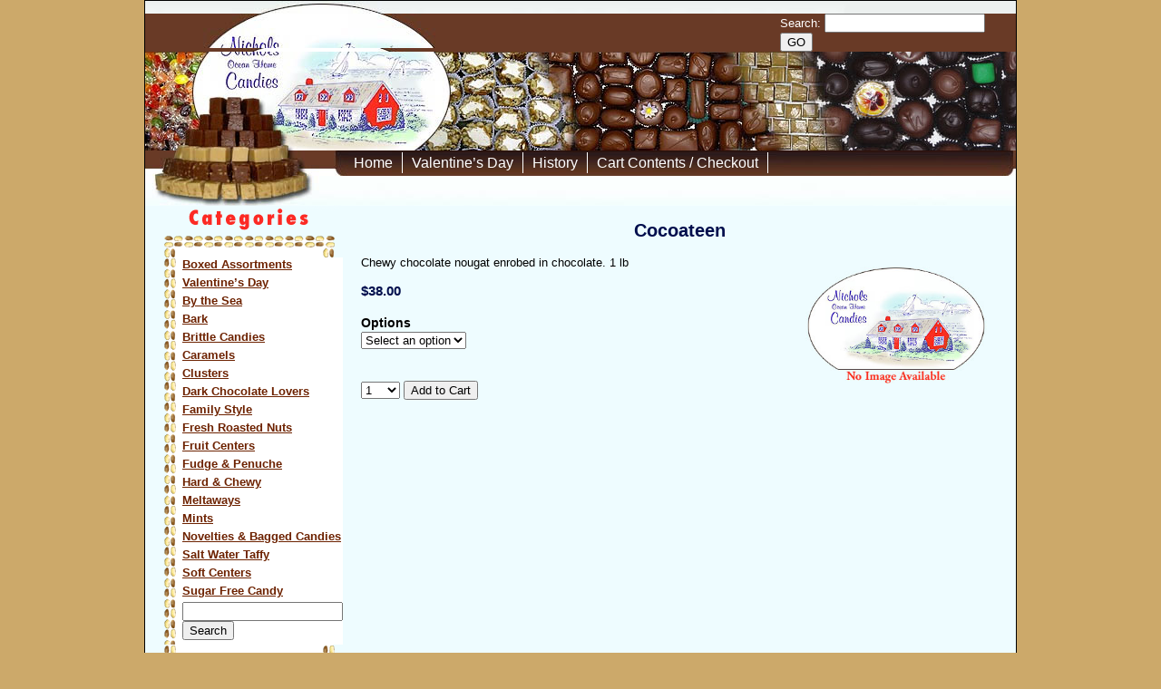

--- FILE ---
content_type: text/html; charset=UTF-8
request_url: https://nicholscandies.com/shop/cocoateen/
body_size: 7295
content:

<!DOCTYPE html PUBLIC "-//W3C//DTD XHTML 1.0 Transitional//EN" "http://www.w3.org/TR/xhtml1/DTD/xhtml1-transitional.dtd">
<html xmlns="http://www.w3.org/1999/xhtml" lang="en-US">

<head profile="http://gmpg.org/xfn/11">
<meta http-equiv="Content-Type" content="text/html; charset=UTF-8" />

<title>Cocoateen &laquo;  Nichols Candies</title>
<link rel="stylesheet" href="https://nicholscandies.com/wp-content/themes/custom/masterwp.css" />
<link rel="alternate" type="application/rss+xml" title="Nichols Candies RSS Feed" href="https://nicholscandies.com/feed/" />
<link rel="alternate" type="application/atom+xml" title="Nichols Candies Atom Feed" href="https://nicholscandies.com/feed/atom/" />
<link rel="pingback" href="https://nicholscandies.com/xmlrpc.php" />

<meta name='robots' content='max-image-preview:large' />
	<style>img:is([sizes="auto" i], [sizes^="auto," i]) { contain-intrinsic-size: 3000px 1500px }</style>
	<link rel="alternate" type="application/rss+xml" title="Nichols Candies &raquo; Cocoateen Comments Feed" href="https://nicholscandies.com/shop/cocoateen/feed/" />
<script type="text/javascript">
/* <![CDATA[ */
window._wpemojiSettings = {"baseUrl":"https:\/\/s.w.org\/images\/core\/emoji\/16.0.1\/72x72\/","ext":".png","svgUrl":"https:\/\/s.w.org\/images\/core\/emoji\/16.0.1\/svg\/","svgExt":".svg","source":{"concatemoji":"https:\/\/nicholscandies.com\/wp-includes\/js\/wp-emoji-release.min.js?ver=6.8.3"}};
/*! This file is auto-generated */
!function(s,n){var o,i,e;function c(e){try{var t={supportTests:e,timestamp:(new Date).valueOf()};sessionStorage.setItem(o,JSON.stringify(t))}catch(e){}}function p(e,t,n){e.clearRect(0,0,e.canvas.width,e.canvas.height),e.fillText(t,0,0);var t=new Uint32Array(e.getImageData(0,0,e.canvas.width,e.canvas.height).data),a=(e.clearRect(0,0,e.canvas.width,e.canvas.height),e.fillText(n,0,0),new Uint32Array(e.getImageData(0,0,e.canvas.width,e.canvas.height).data));return t.every(function(e,t){return e===a[t]})}function u(e,t){e.clearRect(0,0,e.canvas.width,e.canvas.height),e.fillText(t,0,0);for(var n=e.getImageData(16,16,1,1),a=0;a<n.data.length;a++)if(0!==n.data[a])return!1;return!0}function f(e,t,n,a){switch(t){case"flag":return n(e,"\ud83c\udff3\ufe0f\u200d\u26a7\ufe0f","\ud83c\udff3\ufe0f\u200b\u26a7\ufe0f")?!1:!n(e,"\ud83c\udde8\ud83c\uddf6","\ud83c\udde8\u200b\ud83c\uddf6")&&!n(e,"\ud83c\udff4\udb40\udc67\udb40\udc62\udb40\udc65\udb40\udc6e\udb40\udc67\udb40\udc7f","\ud83c\udff4\u200b\udb40\udc67\u200b\udb40\udc62\u200b\udb40\udc65\u200b\udb40\udc6e\u200b\udb40\udc67\u200b\udb40\udc7f");case"emoji":return!a(e,"\ud83e\udedf")}return!1}function g(e,t,n,a){var r="undefined"!=typeof WorkerGlobalScope&&self instanceof WorkerGlobalScope?new OffscreenCanvas(300,150):s.createElement("canvas"),o=r.getContext("2d",{willReadFrequently:!0}),i=(o.textBaseline="top",o.font="600 32px Arial",{});return e.forEach(function(e){i[e]=t(o,e,n,a)}),i}function t(e){var t=s.createElement("script");t.src=e,t.defer=!0,s.head.appendChild(t)}"undefined"!=typeof Promise&&(o="wpEmojiSettingsSupports",i=["flag","emoji"],n.supports={everything:!0,everythingExceptFlag:!0},e=new Promise(function(e){s.addEventListener("DOMContentLoaded",e,{once:!0})}),new Promise(function(t){var n=function(){try{var e=JSON.parse(sessionStorage.getItem(o));if("object"==typeof e&&"number"==typeof e.timestamp&&(new Date).valueOf()<e.timestamp+604800&&"object"==typeof e.supportTests)return e.supportTests}catch(e){}return null}();if(!n){if("undefined"!=typeof Worker&&"undefined"!=typeof OffscreenCanvas&&"undefined"!=typeof URL&&URL.createObjectURL&&"undefined"!=typeof Blob)try{var e="postMessage("+g.toString()+"("+[JSON.stringify(i),f.toString(),p.toString(),u.toString()].join(",")+"));",a=new Blob([e],{type:"text/javascript"}),r=new Worker(URL.createObjectURL(a),{name:"wpTestEmojiSupports"});return void(r.onmessage=function(e){c(n=e.data),r.terminate(),t(n)})}catch(e){}c(n=g(i,f,p,u))}t(n)}).then(function(e){for(var t in e)n.supports[t]=e[t],n.supports.everything=n.supports.everything&&n.supports[t],"flag"!==t&&(n.supports.everythingExceptFlag=n.supports.everythingExceptFlag&&n.supports[t]);n.supports.everythingExceptFlag=n.supports.everythingExceptFlag&&!n.supports.flag,n.DOMReady=!1,n.readyCallback=function(){n.DOMReady=!0}}).then(function(){return e}).then(function(){var e;n.supports.everything||(n.readyCallback(),(e=n.source||{}).concatemoji?t(e.concatemoji):e.wpemoji&&e.twemoji&&(t(e.twemoji),t(e.wpemoji)))}))}((window,document),window._wpemojiSettings);
/* ]]> */
</script>
<link rel='stylesheet' id='shopp.catalog-css' href='https://nicholscandies.com/wp-content/plugins/shopp/core/ui/styles/catalog.css?ver=20110511' type='text/css' media='screen' />
<link rel='stylesheet' id='shopp.icons-css' href='https://nicholscandies.com/wp-content/plugins/shopp/core/ui/styles/icons.css?ver=20110511' type='text/css' media='screen' />
<link rel='stylesheet' id='shopp-css' href='https://nicholscandies.com/wp-content/themes/custom/shopp/shopp.css?ver=20110511' type='text/css' media='screen' />
<link rel='stylesheet' id='shopp.colorbox-css' href='https://nicholscandies.com/wp-content/plugins/shopp/core/ui/styles/colorbox.css?ver=20110511' type='text/css' media='screen' />
<style id='wp-emoji-styles-inline-css' type='text/css'>

	img.wp-smiley, img.emoji {
		display: inline !important;
		border: none !important;
		box-shadow: none !important;
		height: 1em !important;
		width: 1em !important;
		margin: 0 0.07em !important;
		vertical-align: -0.1em !important;
		background: none !important;
		padding: 0 !important;
	}
</style>
<link rel='stylesheet' id='wp-block-library-css' href='https://nicholscandies.com/wp-includes/css/dist/block-library/style.min.css?ver=6.8.3' type='text/css' media='all' />
<style id='classic-theme-styles-inline-css' type='text/css'>
/*! This file is auto-generated */
.wp-block-button__link{color:#fff;background-color:#32373c;border-radius:9999px;box-shadow:none;text-decoration:none;padding:calc(.667em + 2px) calc(1.333em + 2px);font-size:1.125em}.wp-block-file__button{background:#32373c;color:#fff;text-decoration:none}
</style>
<style id='global-styles-inline-css' type='text/css'>
:root{--wp--preset--aspect-ratio--square: 1;--wp--preset--aspect-ratio--4-3: 4/3;--wp--preset--aspect-ratio--3-4: 3/4;--wp--preset--aspect-ratio--3-2: 3/2;--wp--preset--aspect-ratio--2-3: 2/3;--wp--preset--aspect-ratio--16-9: 16/9;--wp--preset--aspect-ratio--9-16: 9/16;--wp--preset--color--black: #000000;--wp--preset--color--cyan-bluish-gray: #abb8c3;--wp--preset--color--white: #ffffff;--wp--preset--color--pale-pink: #f78da7;--wp--preset--color--vivid-red: #cf2e2e;--wp--preset--color--luminous-vivid-orange: #ff6900;--wp--preset--color--luminous-vivid-amber: #fcb900;--wp--preset--color--light-green-cyan: #7bdcb5;--wp--preset--color--vivid-green-cyan: #00d084;--wp--preset--color--pale-cyan-blue: #8ed1fc;--wp--preset--color--vivid-cyan-blue: #0693e3;--wp--preset--color--vivid-purple: #9b51e0;--wp--preset--gradient--vivid-cyan-blue-to-vivid-purple: linear-gradient(135deg,rgba(6,147,227,1) 0%,rgb(155,81,224) 100%);--wp--preset--gradient--light-green-cyan-to-vivid-green-cyan: linear-gradient(135deg,rgb(122,220,180) 0%,rgb(0,208,130) 100%);--wp--preset--gradient--luminous-vivid-amber-to-luminous-vivid-orange: linear-gradient(135deg,rgba(252,185,0,1) 0%,rgba(255,105,0,1) 100%);--wp--preset--gradient--luminous-vivid-orange-to-vivid-red: linear-gradient(135deg,rgba(255,105,0,1) 0%,rgb(207,46,46) 100%);--wp--preset--gradient--very-light-gray-to-cyan-bluish-gray: linear-gradient(135deg,rgb(238,238,238) 0%,rgb(169,184,195) 100%);--wp--preset--gradient--cool-to-warm-spectrum: linear-gradient(135deg,rgb(74,234,220) 0%,rgb(151,120,209) 20%,rgb(207,42,186) 40%,rgb(238,44,130) 60%,rgb(251,105,98) 80%,rgb(254,248,76) 100%);--wp--preset--gradient--blush-light-purple: linear-gradient(135deg,rgb(255,206,236) 0%,rgb(152,150,240) 100%);--wp--preset--gradient--blush-bordeaux: linear-gradient(135deg,rgb(254,205,165) 0%,rgb(254,45,45) 50%,rgb(107,0,62) 100%);--wp--preset--gradient--luminous-dusk: linear-gradient(135deg,rgb(255,203,112) 0%,rgb(199,81,192) 50%,rgb(65,88,208) 100%);--wp--preset--gradient--pale-ocean: linear-gradient(135deg,rgb(255,245,203) 0%,rgb(182,227,212) 50%,rgb(51,167,181) 100%);--wp--preset--gradient--electric-grass: linear-gradient(135deg,rgb(202,248,128) 0%,rgb(113,206,126) 100%);--wp--preset--gradient--midnight: linear-gradient(135deg,rgb(2,3,129) 0%,rgb(40,116,252) 100%);--wp--preset--font-size--small: 13px;--wp--preset--font-size--medium: 20px;--wp--preset--font-size--large: 36px;--wp--preset--font-size--x-large: 42px;--wp--preset--spacing--20: 0.44rem;--wp--preset--spacing--30: 0.67rem;--wp--preset--spacing--40: 1rem;--wp--preset--spacing--50: 1.5rem;--wp--preset--spacing--60: 2.25rem;--wp--preset--spacing--70: 3.38rem;--wp--preset--spacing--80: 5.06rem;--wp--preset--shadow--natural: 6px 6px 9px rgba(0, 0, 0, 0.2);--wp--preset--shadow--deep: 12px 12px 50px rgba(0, 0, 0, 0.4);--wp--preset--shadow--sharp: 6px 6px 0px rgba(0, 0, 0, 0.2);--wp--preset--shadow--outlined: 6px 6px 0px -3px rgba(255, 255, 255, 1), 6px 6px rgba(0, 0, 0, 1);--wp--preset--shadow--crisp: 6px 6px 0px rgba(0, 0, 0, 1);}:where(.is-layout-flex){gap: 0.5em;}:where(.is-layout-grid){gap: 0.5em;}body .is-layout-flex{display: flex;}.is-layout-flex{flex-wrap: wrap;align-items: center;}.is-layout-flex > :is(*, div){margin: 0;}body .is-layout-grid{display: grid;}.is-layout-grid > :is(*, div){margin: 0;}:where(.wp-block-columns.is-layout-flex){gap: 2em;}:where(.wp-block-columns.is-layout-grid){gap: 2em;}:where(.wp-block-post-template.is-layout-flex){gap: 1.25em;}:where(.wp-block-post-template.is-layout-grid){gap: 1.25em;}.has-black-color{color: var(--wp--preset--color--black) !important;}.has-cyan-bluish-gray-color{color: var(--wp--preset--color--cyan-bluish-gray) !important;}.has-white-color{color: var(--wp--preset--color--white) !important;}.has-pale-pink-color{color: var(--wp--preset--color--pale-pink) !important;}.has-vivid-red-color{color: var(--wp--preset--color--vivid-red) !important;}.has-luminous-vivid-orange-color{color: var(--wp--preset--color--luminous-vivid-orange) !important;}.has-luminous-vivid-amber-color{color: var(--wp--preset--color--luminous-vivid-amber) !important;}.has-light-green-cyan-color{color: var(--wp--preset--color--light-green-cyan) !important;}.has-vivid-green-cyan-color{color: var(--wp--preset--color--vivid-green-cyan) !important;}.has-pale-cyan-blue-color{color: var(--wp--preset--color--pale-cyan-blue) !important;}.has-vivid-cyan-blue-color{color: var(--wp--preset--color--vivid-cyan-blue) !important;}.has-vivid-purple-color{color: var(--wp--preset--color--vivid-purple) !important;}.has-black-background-color{background-color: var(--wp--preset--color--black) !important;}.has-cyan-bluish-gray-background-color{background-color: var(--wp--preset--color--cyan-bluish-gray) !important;}.has-white-background-color{background-color: var(--wp--preset--color--white) !important;}.has-pale-pink-background-color{background-color: var(--wp--preset--color--pale-pink) !important;}.has-vivid-red-background-color{background-color: var(--wp--preset--color--vivid-red) !important;}.has-luminous-vivid-orange-background-color{background-color: var(--wp--preset--color--luminous-vivid-orange) !important;}.has-luminous-vivid-amber-background-color{background-color: var(--wp--preset--color--luminous-vivid-amber) !important;}.has-light-green-cyan-background-color{background-color: var(--wp--preset--color--light-green-cyan) !important;}.has-vivid-green-cyan-background-color{background-color: var(--wp--preset--color--vivid-green-cyan) !important;}.has-pale-cyan-blue-background-color{background-color: var(--wp--preset--color--pale-cyan-blue) !important;}.has-vivid-cyan-blue-background-color{background-color: var(--wp--preset--color--vivid-cyan-blue) !important;}.has-vivid-purple-background-color{background-color: var(--wp--preset--color--vivid-purple) !important;}.has-black-border-color{border-color: var(--wp--preset--color--black) !important;}.has-cyan-bluish-gray-border-color{border-color: var(--wp--preset--color--cyan-bluish-gray) !important;}.has-white-border-color{border-color: var(--wp--preset--color--white) !important;}.has-pale-pink-border-color{border-color: var(--wp--preset--color--pale-pink) !important;}.has-vivid-red-border-color{border-color: var(--wp--preset--color--vivid-red) !important;}.has-luminous-vivid-orange-border-color{border-color: var(--wp--preset--color--luminous-vivid-orange) !important;}.has-luminous-vivid-amber-border-color{border-color: var(--wp--preset--color--luminous-vivid-amber) !important;}.has-light-green-cyan-border-color{border-color: var(--wp--preset--color--light-green-cyan) !important;}.has-vivid-green-cyan-border-color{border-color: var(--wp--preset--color--vivid-green-cyan) !important;}.has-pale-cyan-blue-border-color{border-color: var(--wp--preset--color--pale-cyan-blue) !important;}.has-vivid-cyan-blue-border-color{border-color: var(--wp--preset--color--vivid-cyan-blue) !important;}.has-vivid-purple-border-color{border-color: var(--wp--preset--color--vivid-purple) !important;}.has-vivid-cyan-blue-to-vivid-purple-gradient-background{background: var(--wp--preset--gradient--vivid-cyan-blue-to-vivid-purple) !important;}.has-light-green-cyan-to-vivid-green-cyan-gradient-background{background: var(--wp--preset--gradient--light-green-cyan-to-vivid-green-cyan) !important;}.has-luminous-vivid-amber-to-luminous-vivid-orange-gradient-background{background: var(--wp--preset--gradient--luminous-vivid-amber-to-luminous-vivid-orange) !important;}.has-luminous-vivid-orange-to-vivid-red-gradient-background{background: var(--wp--preset--gradient--luminous-vivid-orange-to-vivid-red) !important;}.has-very-light-gray-to-cyan-bluish-gray-gradient-background{background: var(--wp--preset--gradient--very-light-gray-to-cyan-bluish-gray) !important;}.has-cool-to-warm-spectrum-gradient-background{background: var(--wp--preset--gradient--cool-to-warm-spectrum) !important;}.has-blush-light-purple-gradient-background{background: var(--wp--preset--gradient--blush-light-purple) !important;}.has-blush-bordeaux-gradient-background{background: var(--wp--preset--gradient--blush-bordeaux) !important;}.has-luminous-dusk-gradient-background{background: var(--wp--preset--gradient--luminous-dusk) !important;}.has-pale-ocean-gradient-background{background: var(--wp--preset--gradient--pale-ocean) !important;}.has-electric-grass-gradient-background{background: var(--wp--preset--gradient--electric-grass) !important;}.has-midnight-gradient-background{background: var(--wp--preset--gradient--midnight) !important;}.has-small-font-size{font-size: var(--wp--preset--font-size--small) !important;}.has-medium-font-size{font-size: var(--wp--preset--font-size--medium) !important;}.has-large-font-size{font-size: var(--wp--preset--font-size--large) !important;}.has-x-large-font-size{font-size: var(--wp--preset--font-size--x-large) !important;}
:where(.wp-block-post-template.is-layout-flex){gap: 1.25em;}:where(.wp-block-post-template.is-layout-grid){gap: 1.25em;}
:where(.wp-block-columns.is-layout-flex){gap: 2em;}:where(.wp-block-columns.is-layout-grid){gap: 2em;}
:root :where(.wp-block-pullquote){font-size: 1.5em;line-height: 1.6;}
</style>
<script type="text/javascript" src="https://nicholscandies.com/wp-includes/js/jquery/jquery.min.js?ver=3.7.1" id="jquery-core-js"></script>
<script type="text/javascript" src="https://nicholscandies.com/wp-includes/js/jquery/jquery-migrate.min.js?ver=3.4.1" id="jquery-migrate-js"></script>
<link rel="https://api.w.org/" href="https://nicholscandies.com/wp-json/" /><link rel="EditURI" type="application/rsd+xml" title="RSD" href="https://nicholscandies.com/xmlrpc.php?rsd" />
<meta name="generator" content="WordPress 6.8.3" />
<link rel='shortlink' href='https://nicholscandies.com/?p=110' />
<link rel="alternate" title="oEmbed (JSON)" type="application/json+oembed" href="https://nicholscandies.com/wp-json/oembed/1.0/embed?url=https%3A%2F%2Fnicholscandies.com%2Fshop%2Fcocoateen%2F" />
<link rel="alternate" title="oEmbed (XML)" type="text/xml+oembed" href="https://nicholscandies.com/wp-json/oembed/1.0/embed?url=https%3A%2F%2Fnicholscandies.com%2Fshop%2Fcocoateen%2F&#038;format=xml" />
</head>
<body>
<table width="960" cellpadding="0" cellspacing="0" border="0" align="center" class="main">
<tr>
	<td valign="top">
		<img src="https://nicholscandies.com/wp-content/themes/custom/graphics/top12.jpg" width="960" height="14" border="0">
	</td>
</tr>
<tr>
	<td height="38" class="topbg">
		<table width="960" cellpadding="0" cellspacing="0" border="0">
		<tr>
			<td width="700"></td>
			<td valign="middle"><form role="search" method="get" id="searchform" action="https://nicholscandies.com" ><span style="color:#FFF;">Search: </span>
	<input type="text" value="" name="s" id="s" />
	<input type="submit" id="searchsubmit" value="GO" /></form></td>
		</tr>
		</table>
	</td>
</tr>
<tr>
	<td valign="top"><img src="https://nicholscandies.com/wp-content/themes/custom/graphics/top212.jpg" alt="Nichols Candies" width="960" height="109" border="0" /></td>
</tr>
<tr>
	<td height="28" class="navbg"><table cellpadding="0" cellspacing="0" border="0" width="960"><tr><td width="220"></td><td><div class="menu-main-menu-container"><ul id="menu-main-menu" class="menu"><li id="menu-item-9" class="menu-item menu-item-type-post_type menu-item-object-page menu-item-home menu-item-9"><a href="https://nicholscandies.com/">Home</a></li>
<li id="menu-item-1265" class="menu-item menu-item-type-taxonomy menu-item-object-shopp_category menu-item-1265"><a href="https://nicholscandies.com/shop/category/val-day-nov/">Valentine&#8217;s Day</a></li>
<li id="menu-item-8" class="menu-item menu-item-type-post_type menu-item-object-page menu-item-8"><a href="https://nicholscandies.com/history/">History</a></li>
<li id="menu-item-443" class="menu-item menu-item-type-custom menu-item-object-custom menu-item-443"><a href="http://nicholscandies.com/shop/cart/">Cart Contents / Checkout</a></li>
</ul></div></td><td width="10"></td></tr></table></td>
</tr>
<tr>
	<td valign="top"><img src="https://nicholscandies.com/wp-content/themes/custom/graphics/subnav.jpg" alt="Nichols Candies" width="960" height="33" border="0" /></td>
</tr>
<tr>
<td class="content">
	<table width="920" cellpadding="0" cellspacing="0" border="0" align="center"><tr>
		<td width="195" valign="top" class="left">
		<table width="195" cellpadding="0" cellspacing="0" border="0">
		<tr>
			<td colspan="3">
				<img src="https://nicholscandies.com/wp-content/themes/custom/graphics/left_top.gif" width="195" height="57" border="0" />
			</td>
		</tr>
		<tr>
			<td width="21" class="leftbg">
			
			</td>
			<td width="148" height="200" class="leftnav" valign="top">
			<ul style="margin:0px;padding:0px;"><li id="nav_menu-3" class="widget widget_nav_menu"><div class="menu-side-menu-container"><ul id="menu-side-menu" class="menu"><li id="menu-item-554" class="menu-item menu-item-type-taxonomy menu-item-object-shopp_category menu-item-554"><a href="https://nicholscandies.com/shop/category/boxed-assortments/">Boxed Assortments</a></li>
<li id="menu-item-1266" class="menu-item menu-item-type-taxonomy menu-item-object-shopp_category menu-item-1266"><a href="https://nicholscandies.com/shop/category/val-day-nov/">Valentine&#8217;s Day</a></li>
<li id="menu-item-555" class="menu-item menu-item-type-taxonomy menu-item-object-shopp_category menu-item-555"><a href="https://nicholscandies.com/shop/category/by-the-sea/">By the Sea</a></li>
<li id="menu-item-556" class="menu-item menu-item-type-taxonomy menu-item-object-shopp_category menu-item-556"><a href="https://nicholscandies.com/shop/category/bark/">Bark</a></li>
<li id="menu-item-557" class="menu-item menu-item-type-taxonomy menu-item-object-shopp_category menu-item-557"><a href="https://nicholscandies.com/shop/category/brittle-candies/">Brittle Candies</a></li>
<li id="menu-item-558" class="menu-item menu-item-type-taxonomy menu-item-object-shopp_category menu-item-558"><a href="https://nicholscandies.com/shop/category/caramels/">Caramels</a></li>
<li id="menu-item-559" class="menu-item menu-item-type-taxonomy menu-item-object-shopp_category menu-item-559"><a href="https://nicholscandies.com/shop/category/clusters/">Clusters</a></li>
<li id="menu-item-560" class="menu-item menu-item-type-taxonomy menu-item-object-shopp_category menu-item-560"><a href="https://nicholscandies.com/shop/category/dark-chocolate-lovers/">Dark Chocolate Lovers</a></li>
<li id="menu-item-561" class="menu-item menu-item-type-taxonomy menu-item-object-shopp_category menu-item-561"><a href="https://nicholscandies.com/shop/category/family-style/">Family Style</a></li>
<li id="menu-item-562" class="menu-item menu-item-type-taxonomy menu-item-object-shopp_category menu-item-562"><a href="https://nicholscandies.com/shop/category/fresh-roasted-nuts/">Fresh Roasted Nuts</a></li>
<li id="menu-item-563" class="menu-item menu-item-type-taxonomy menu-item-object-shopp_category menu-item-563"><a href="https://nicholscandies.com/shop/category/fruit-centers/">Fruit Centers</a></li>
<li id="menu-item-564" class="menu-item menu-item-type-taxonomy menu-item-object-shopp_category menu-item-564"><a href="https://nicholscandies.com/shop/category/fudge-penuche/">Fudge &amp; Penuche</a></li>
<li id="menu-item-565" class="menu-item menu-item-type-taxonomy menu-item-object-shopp_category current-shopp_product-ancestor current-menu-parent current-shopp_product-parent menu-item-565"><a href="https://nicholscandies.com/shop/category/hard-chewy/">Hard &amp; Chewy</a></li>
<li id="menu-item-566" class="menu-item menu-item-type-taxonomy menu-item-object-shopp_category menu-item-566"><a href="https://nicholscandies.com/shop/category/meltaways/">Meltaways</a></li>
<li id="menu-item-567" class="menu-item menu-item-type-taxonomy menu-item-object-shopp_category menu-item-567"><a href="https://nicholscandies.com/shop/category/mints/">Mints</a></li>
<li id="menu-item-568" class="menu-item menu-item-type-taxonomy menu-item-object-shopp_category menu-item-568"><a href="https://nicholscandies.com/shop/category/novelties-bagged-candies/">Novelties &amp; Bagged Candies</a></li>
<li id="menu-item-569" class="menu-item menu-item-type-taxonomy menu-item-object-shopp_category menu-item-569"><a href="https://nicholscandies.com/shop/category/salt-water-taffy/">Salt Water Taffy</a></li>
<li id="menu-item-570" class="menu-item menu-item-type-taxonomy menu-item-object-shopp_category menu-item-570"><a href="https://nicholscandies.com/shop/category/soft-centers/">Soft Centers</a></li>
<li id="menu-item-571" class="menu-item menu-item-type-taxonomy menu-item-object-shopp_category menu-item-571"><a href="https://nicholscandies.com/shop/category/sugar-free-candy/">Sugar Free Candy</a></li>
</ul></div></li>
<li id="search-2" class="widget widget_search"><h2 class="widgettitle">hours</h2>
<form role="search" method="get" id="searchform" class="searchform" action="https://nicholscandies.com/">
				<div>
					<label class="screen-reader-text" for="s">Search for:</label>
					<input type="text" value="" name="s" id="s" />
					<input type="submit" id="searchsubmit" value="Search" />
				</div>
			</form></li>
</ul>
			</td>
			<td width="26" class="rightbg">
				
			</td>
		</tr>
		<tr>
			<td colspan="3">
				<img src="https://nicholscandies.com/wp-content/themes/custom/graphics/left_bot.gif" width="195" height="31" border="0">
			</td>
		</tr>
        <tr><td colspan="3">
        <ul style="margin:0px;padding:0px;"><li id="text-3" class="widget widget_text">			<div class="textwidget"><p><strong>Nichols Candies</strong><br />
1 Crafts Road/Route 128, Exit 55 Gloucester, MA 01930<br />
978-283-9850<br />
<a href="mailto:info@nicholscandies.com">info@nicholscandies.com</a></p>
<p> Open:    Mon. Wed.  Fri . Sat. 9-3    Sunday 10-3 </p>
<p>Visa, Mastercard, AX accepted<br />
<img src="https://nicholscandies.com/wp-content/themes/custom/graphics/vmc.jpg" alt="Visa/MasterCard" /></p>
</div>
		</li>
<li id="text-4" class="widget widget_text">			<div class="textwidget"></div>
		</li>
</ul></td></tr>
		</table>
	</td>
    <td width="20"></td>
	<td valign="top" class="content">
		        <h2 style="text-align:center;">Cocoateen</h2>                	                	<div id="shopp"  class="shoppage shopp_page grid shopp_grid-3 product-110 cocoateen shopp-product"><!--<ul class="breadcrumb"><li><a href="https://nicholscandies.com/shop/">Shop</a></li><li>&nbsp;&raquo; <a href="https://nicholscandies.com/shop/category/hard-chewy/">Hard &amp; Chewy</a></li><li>&nbsp;&raquo; <span>Cocoateen</span></li></ul>-->

	<table align="right" cellpadding="10"><tr><td><img src="https://nicholscandies.com/wp-content/uploads/wpsc/product_images/noimage.jpg" alt="original" width="100" height="100"  class="prodimg" />   </td></tr></table>
	<p class="headline"><big></big></p>
<p>Chewy chocolate nougat enrobed in chocolate. 1 lb</p>
			<h3 class="price">$38.00</h3>
	
	
	<form action="https://nicholscandies.com/shop/cart/" method="post" class="shopp product validate validation-alerts">
				<ul class="variations">
			<li>
<label for="options-1">Options</label> 
<select name="products[110][options][]" class=" product110 options" id="options-1"><option value="">Select an option</option>
<option value="1">Milk Chocolate</option>
<option value="2">Dark Chocolate</option>
<option value="3">Mixed</option>
</select></li>
		</ul>
				
		<p>
<select name="products[110][quantity]" id="quantity-110" size="1" class="selectall">
<option selected="selected" value="1">1</option>
<option value="2">2</option>
<option value="3">3</option>
<option value="4">4</option>
<option value="5">5</option>
<option value="6">6</option>
<option value="7">7</option>
<option value="8">8</option>
<option value="9">9</option>
<option value="10">10</option>
<option value="11">11</option>
<option value="12">12</option>
<option value="13">13</option>
<option value="14">14</option>
<option value="15">15</option>
<option value="20">20</option>
<option value="25">25</option>
<option value="30">30</option>
<option value="40">40</option>
<option value="50">50</option>
<option value="75">75</option>
<option value="100">100</option>
</select>		<input type="hidden" name="products[110][product]" value="110" /><input type="hidden" name="cart" value="add" /><input type="submit" name="addtocart"  value="Add to Cart" class="addtocart" /></p>

	</form>

	

	
</div>                					
				
	</td></tr></table>
</td>
</tr>
<tr><td><img src="https://nicholscandies.com/wp-content/themes/custom/graphics/foot12.jpg" alt="Nichols Candies" width="960" height="180" border="0" /></td>
</tr>
<tr>
	<td height="40" class="footer">
		&nbsp;&nbsp;&nbsp;<span class="footertext">&copy; 2026 Nichols Candies, All Rights Reserved</span><br>
		&nbsp;&nbsp;&nbsp;<a href="http://mainehost.com" target="_blank" class="footertext">Web Hosting provided by Maine Hosting Solutions</a>
	</td>
</tr>
</table>
<script type="speculationrules">
{"prefetch":[{"source":"document","where":{"and":[{"href_matches":"\/*"},{"not":{"href_matches":["\/wp-*.php","\/wp-admin\/*","\/wp-content\/uploads\/*","\/wp-content\/*","\/wp-content\/plugins\/*","\/wp-content\/themes\/custom\/*","\/*\\?(.+)"]}},{"not":{"selector_matches":"a[rel~=\"nofollow\"]"}},{"not":{"selector_matches":".no-prefetch, .no-prefetch a"}}]},"eagerness":"conservative"}]}
</script>
<script type='text/javascript' src='https://nicholscandies.com/?sjsl=colorbox,shopp,catalog,cart&amp;c=0&amp;ver=46d105efc999842fa2f415edd43d7dad'></script>
<script type='text/javascript'>
/* <![CDATA[ */
var $s = {"cp":"1","c":"$","p":"2","t":",","d":".","g":"3","nocache":""};jQuery(window).ready(function($){
	$s.opdef = true;
$s.opreq = "You must select the options for this item before you can add it to your shopping cart.";
new ProductOptionsMenus('select.product110.options',{"prices":{"7001":{"p":38,"i":false,"s":false,"u":"Cocoateen","tax":true,"t":"Shipped","r":false,"d":false},"14002":{"p":38,"i":false,"s":false,"u":"Cocoateen","tax":true,"t":"Shipped","r":false,"d":false},"21003":{"p":38,"i":false,"s":false,"u":"Cocoateen","tax":true,"t":"Shipped","r":false,"d":false}},"format":"%l (%p)"});

});
var $cv = {"field":"Your %s is required.","email":"The e-mail address you provided does not appear to be a valid address.","minlen":"The %s you entered is too short. It must be at least %d characters long.","pwdmm":"The passwords you entered do not match. They must match in order to confirm you are correctly entering the password you want to use.","chkbox":"%s must be checked before you can proceed."};var pricetags = {};
var $ct = {"items":"Items","total":"Total"};/* ]]> */
</script>
</body>
</html>


--- FILE ---
content_type: text/css
request_url: https://nicholscandies.com/wp-content/themes/custom/masterwp.css
body_size: 2477
content:
/* CSS Document */
BODY {font-family:  Arial, Tahoma, Verdana;
font-size:13px;
color: #FFFFFF;
background-color:#CCA96A;
margin: 0px;
}
TD{
font-family:  Arial, Tahoma, Verdana;
font-size:13px;
color: #000000;
}

H1{
color:#000E4D;
}
H2{
color:#000E4D;
}
H3{
color:#000E4D;
}
H4{
color:#000E4D;
}
H5{
color:#000E4D;
}
H6{
color:#000E4D;
}
A:link { color: #6D2200;
font-family:  Arial, Tahoma, Verdana;
font-size:13px;
font-weight: bold;
}
A:visited { color: #6D2200;
font-family:  Arial, Tahoma, Verdana;
font-size:13px;
font-weight: bold;
}
A:active { color: #6D2200;
font-family:  Arial, Tahoma, Verdana;
font-size:13px;
font-weight: bold;
}
A:hover { color: #963002;
font-family: Arial, Tahoma, Verdana;
font-size:13px;
font-weight: bold;
}

A:link.nav { color: #FFFFFF;
font-family:  Arial, Tahoma, Verdana;
font-size:13px;
font-weight: bold;
}
A:visited.nav { color: #FFFFFF;
font-family: Arial, Tahoma, Verdana;
font-size:13px;
font-weight: bold;
}
A:active.nav { color: #FFFFFF;
font-family:  Arial, Tahoma, Verdana;
font-size:13px;
font-weight: bold;
}
A:hover.nav { color: #F1F3D9;
font-family:  Arial, Tahoma, Verdana;
font-size:13px;
font-weight: bold;
}

A:link.footertext { color: #FFFFFF;
font-family:  Arial, Tahoma, Verdana;
font-size:10px;
}
A:visited.footertext { color: #FFFFFF;
font-family: Arial, Tahoma, Verdana;
font-size:10px;
}
A:active.footertext { color: #FFFFFF;
font-family:  Arial, Tahoma, Verdana;
font-size:10px;
}
A:hover.footertext { color: #FEF746;
font-family:  Arial, Tahoma, Verdana;
font-size:10px;
}
.main{border: 1px #000000 solid;}
.footertext{ font-size: 12px;
font-weight: bold;
color: #FFFFFF;}
.prodimg{width:200px; height:auto;}
.catimg{width:100px; height:auto;}
.greymenu{background-color:#EEFCFF;}
.topbg{background-image:  url(graphics/topbg.jpg);}
.navbg{background-image:  url(graphics/navbg.jpg);}
.footer{background-image:  url(graphics/subfootbg.jpg);}
.leftbg{background-image:  url(graphics/leftbg.gif);}
.rightbg{background-image:  url(graphics/rightbg.gif);}
.left{background-color: #EEFCFF;}
.content{background-color: #EEFCFF;}
.leftnav{background-color: #FFFFFF;}
.leftnav UL{list-style:none; margin:0px; padding:0px;}
.leftnav LI{list-style:none; margin:0px 0px 5px 0px; padding:0px;}
.footer{background-color: #DE4930;}
.toprow{ background-color: #FFFFFF;}
.botrow{ background-color: #D1D4A9;}


HR{border: none 0; 
border-top: 1px solid #000;
margin: 10px auto 0 0;}
.widgettitle{display:none;}
LI.widget{ list-style: none; }



/*	Using 'class="alignright"' on an image will (who would've
	thought?!) align the image to the right. And using 'class="centered',
	will of course center the image. This is much better than using
	align="center", being much more futureproof (and valid) */

img.centered {
	display: block;
	margin-left: auto;
	margin-right: auto;
	}

img.alignright {
	padding: 4px;
	margin: 0 0 2px 7px;
	display: inline;
	}

img.alignleft {
	padding: 4px;
	margin: 0 7px 2px 0;
	display: inline;
	}

.alignright {
	float: right;
	}

.alignleft {
	float: left
	}
/* End Images */

/* ================================================================ 
This copyright notice must be untouched at all times.

The original version of this stylesheet and the associated (x)html
is available at http://www.cssplay.co.uk/menus/final_drop.html
Copyright (c) 2005-2007 Stu Nicholls. All rights reserved.
This stylesheet and the associated (x)html may be modified in any 
way to fit your requirements.
=================================================================== */


/* Captions */
.aligncenter,
div.aligncenter {
	display: block;
	margin-left: auto;
	margin-right: auto;
}

.wp-caption {
	border: 1px solid #938A86;
	text-align: center;
	background-color: #f3f3f3;
	padding-top: 4px;
	margin: 10px;
	-moz-border-radius: 1px;
	-khtml-border-radius: 1px;
	-webkit-border-radius: 1px;
	border-radius: 1px;
}

.wp-caption img {
	margin: 0;
	padding: 0;
	border: 0 none;
}

.wp-caption p.wp-caption-text {
	font-size: 11px;
	line-height: 17px;
	padding: 0 4px 5px;
	margin: 0;
}
/* End captions */


/* MAIN TOP NAV */

.menu-main-menu-container {height:23px; position:relative; z-index:100;}
/* hack to correct IE5.5 faulty box model */
* html .menu-main-menu-container {width:696px; w\idth:695px;}
/* remove all the bullets, borders and padding from the default list styling */
.menu-main-menu-container ul {padding:0;margin:0;list-style-type:none;}
.menu-main-menu-container ul ul {width:100px;}
/* float the list to make it horizontal and a relative positon so that you can control the dropdown menu positon */
.menu-main-menu-container li {float:left;position:relative; }

/* style the links for the top level */
.menu-main-menu-container a, .menu-main-menu-container a:visited {display:block; font-size:16px; font-weight:normal; text-decoration:none; color:#FFFFFF; padding-left:10px; padding-right:10px; height:23px; min-height:23px; line-height:23px; vertical-align:middle; border-right:1px solid #FFFFFF; }


/* a hack so that IE5.5 faulty box model is corrected */
* html .menu-main-menu-container a, * html .menu-main-menu-container a:visited {}

/* style the second level background */
.menu-main-menu-container ul ul a.drop, .menu-main-menu-container ul ul a.drop:visited {}
/* style the second level hover */
.menu-main-menu-container ul ul a.drop:hover{}
.menu-main-menu-container ul ul :hover > a.drop {}
/* style the third level background */
.menu-main-menu-container ul ul ul a, .menu-main-menu-container ul ul ul a:visited {background:#E3001E;} /*3rd OFF */
/* style the third level hover */
.menu-main-menu-container ul ul ul a:hover {background:#F22D47;} /*3rd ON */


/* hide the sub levels and give them a positon absolute so that they take up no room */
.menu-main-menu-container ul ul {visibility:hidden;position:absolute;height:0;top:23px;left:0; width:150px; border-top:0px solid #000;}
/* another hack for IE5.5 */
* html .menu-main-menu-container ul ul {top:23px;t\op:24px; vertical-align: middle;}

/* position the third level flyout menu */
.menu-main-menu-container ul ul ul{left:229px; top:0px; width:99px;}

/* position the third level flyout menu for a left flyout */
.menu-main-menu-container ul ul ul.left {left:229px;}

/* style the table so that it takes no ppart in the layout - required for IE to work */
.menu-main-menu-container table {position:absolute; top:0; left:0; border-collapse:collapse;}

/* style the second level links - SECOND OFF */
.menu-main-menu-container ul ul a, .menu-main-menu-container ul ul a:visited {padding-top:0px; padding-left:10px; width: 170px; display:block; font-size:16px; font-weight:normal; text-decoration:none; color:#FFFFFF; height:23px; min-height:23px; line-height:23px; vertical-align:middle; text-align:left; background-color:#3c3176; border-bottom: 1px solid #FFFFFF;}
/* yet another hack for IE5.5 */
* html .menu-main-menu-container ul ul a, * html .menu-main-menu-container ul ul a:visited {width:115px;w\idth:113px;}

/* style the top level hover */
.menu-main-menu-container a:hover {color:#FFFFFF; background-color: #3c3176; font-size: 16px;}
.menu-main-menu-container :hover > a  {color:#FFFFFF; background-color: #3c3176; font-size: 16px;} /* TOP OVER */

.menu-main-menu-container ul ul a:hover {color:#FFF; background-color:#fe401e; background-image:none; font-size:16px;}
.menu-main-menu-container ul ul :hover > a {color:#FFF; background-color:#fe401eE; background-image:none; font-size:16px;} /* 2nd OVER */

/* make the second level visible when hover on first level list OR link */
.menu-main-menu-container ul li:hover ul,
.menu-main-menu-container ul a:hover ul{visibility:visible; }
/* keep the third level hidden when you hover on first level list OR link */
.menu-main-menu-container ul :hover ul ul{visibility:hidden;}
/* make the third level visible when you hover over second level list OR link */
.menu-main-menu-container ul :hover ul :hover ul{ visibility:visible;}


/* ================================================================ 
   This CSS is further CSS I have created specifically for Wordpress
   so that the current page is highlighted in two levels.
   If you want it in three levels let me know.

   Author: Isaac Rowntree
   Website: www.zackdesign.biz
=================================================================== */


.menu-main-menu-container ul ul .current_page_item a {
}



.menu .current_page_item a:link {

}

.menu .current_page_item a:visited {

}

.menu .current-page-ancestor a:link {

}

.menu .current-page-ancestor a:visited {

}

.menu-main-menu-container li .current_menu_item a:hover {

}

.menu-main-menu-container .current_menu_item a:hover {

}
